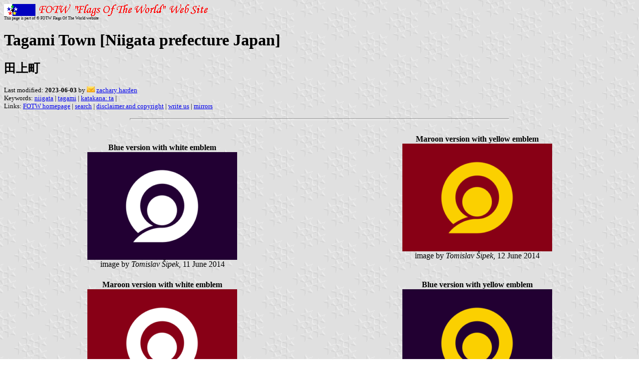

--- FILE ---
content_type: text/html; charset=utf-8
request_url: https://www.fotw.info/flags/jp-15-tg.html
body_size: 1570
content:
<HTML>
<HEAD>
<TITLE>Tagami Town [Niigata prefecture Japan]</TITLE>
<SUBTITLE &#30000;&#19978;&#30010;>
<EDITOR zha>
<ABSTRACT >
<KEYWORDS niigata,tagami,katakana: ta,>
</HEAD>
<BODY background="../images/fotwbckg.gif">
<A HREF="host.html"><IMG SRC="../images/linea2.gif" BORDER=0 VALIGN=CENTER></A><BR>
<FONT SIZE=-2><SUP>This page is part of &copy; FOTW Flags Of The World website</SUP></FONT>
<H1>Tagami Town [Niigata prefecture Japan]</H1>
<H2>&#30000;&#19978;&#30010;</H2>
<P><FONT SIZE=-1>Last modified: <B>2023-06-03</B> by <img src="../misc/email.png"> <A HREF="mailto:harden.fotw@yahoo.com">zachary harden</A>
<BR>
Keywords: <A HREF="keywordn.html#niigata">niigata</A> | <A HREF="keywordt.html#tagami">tagami</A> | <A HREF="keywordk.html#katakana: ta">katakana: ta</A> | <BR>
Links: <A HREF="index.html">FOTW homepage</A> |
<A HREF="search.html">search</A> | 
<A HREF="disclaim.html">disclaimer and copyright</A> | 
<A HREF="mailme.html">write us</A> | 
<A HREF="mirror.html">mirrors</A>
</FONT><br><HR SIZE=4 ALIGN=CENTER WIDTH=60%><br>
<!--CUT ABOVE-->



<TABLE width="100%" cellspacing="3" cellpadding="0">
<TR>
	<TD width="50%" align="center">

<b>Blue version with white emblem</b><br />
<a href="../images/j/jp-15-tg1.gif">
<img src="../images/j/jp-15-tg1.gif" alt="[flag of Tagami]" border="0" height="216" /></a><br>
image by <i>Tomislav &#352;ipek</i>, 11 June 2014</TD>
	<TD width="50%" align="center">

<b>Maroon version with yellow emblem</b><br />
<a href="../images/j/jp-15-tg2.gif">
<img src="../images/j/jp-15-tg2.gif" alt="[flag of Tagami]" border="0" height="216" /></a><br>
image by <i>Tomislav &#352;ipek</i>, 12 June 2014<p>&nbsp;</TD>
</TR>
</TABLE><TABLE width="100%" cellspacing="3" cellpadding="0">
<TR>
	<TD width="50%" align="center">

<b>Maroon version with white emblem</b><br />
<a href="../images/j/jp-15-tg3.gif">
<img src="../images/j/jp-15-tg3.gif" alt="[flag of Tagami]" border="0" height="216" /></a><br>
image by <i>Tomislav &#352;ipek</i>, 12 June 2014</TD>
	<TD width="50%" align="center">

<b>Blue version with yellow emblem</b><br />
<a href="../images/j/jp-15-tg4.gif">
<img src="../images/j/jp-15-tg4.gif" alt="[flag of Tagami]" border="0" height="216" /></a><br>
image by <i>Tomislav &#352;ipek</i>, 12June 2014</TD>
</TR>
</TABLE></P>

<hr />
<ul>
  <li><a href="#flag">City flag</a></li>
</ul>
<p><em>See also:</em> </p>
<ul>
  <li><a href="jp-15.html">Niigata prefecture</a></li>
  <li><a href="jp-.html">Japanese Subdivisions</a></li>
  <li><a href="jp.html">Japan</a></li>
</ul>
<hr /><a name="flag"></a>
<h2>City flag</h2>

  <p>Town of Tagami adopted of emblem and flag: 1 April 1968 in
  <a hreflang="ja" href="http://www.town.tagami.niigata.jp/reiki/reiki_honbun/ae44700031.html">
  Notice No 7</a> <i>(link in Japanese)<br>
	</i>Flag proportion: 72:100 = 18:25. <br>
	There are two versions of the flag: </p>
  <ul>
    <li>A) colour of field: deep purplish red (enji iro) colour of emblem: white</li>
    <li>B) colour of field: dark blue, colour of emblem: gold</li>
  </ul>
  <p>Height of emblem: 46/100 flag height; a stylized katakana Ta <span lang="ja">&#12479;</span>.<br />
  <i>Nozomi Kariyasu,</i> 18 January 2006 </p>
  <p>The height of the emblem is actually 46/72 of the height (46/100 of the fly). 
  According to the
  <a hreflang="ja" href="http://www.town.tagami.niigata.jp/info/tagami/index.html">town website</a> <i>(links in Japanese)</i>, 
  the emblem is a stylised katakana ta <span lang="ja">&#12479;</span>, the outer ring symbolising a harmonious 
  town and the inner circle depicting the morning sun, symbolising unlimited development. 
  The emblem symbolises bright harmony and the town rapidly expanding (?).<br />
  <i>Jonathan Dixon,</i> 7 March 2006</p>
	<p>Well, the flag of the town of Tagami is already reported, but I found 
	only this (3rd) version.<br>
	<i>Source</i>: <a href="http://www.town.tagami.niigata.jp/adm/adm28.html">
	http://www.town.tagami.niigata.jp/adm/adm28.html</a> <br>
	Does anybody know more about Tagami flag?<br>
<i>Tomislav &#352;ipek</i>, 11 June 2014</p>
<p>The flag law says: the color of the field maroon or deep blue and the color 
of town emblem white or gold. So possibly there are four different types.<br>
- white on maroon, <br>
- gold on maroon,<br>
- white on deep blue,<br>
- gold on deep blue.<br>
<i>Nozomi Kariyasu</i>, 11 June 2014</p>


<hr />
</body>
</html>


